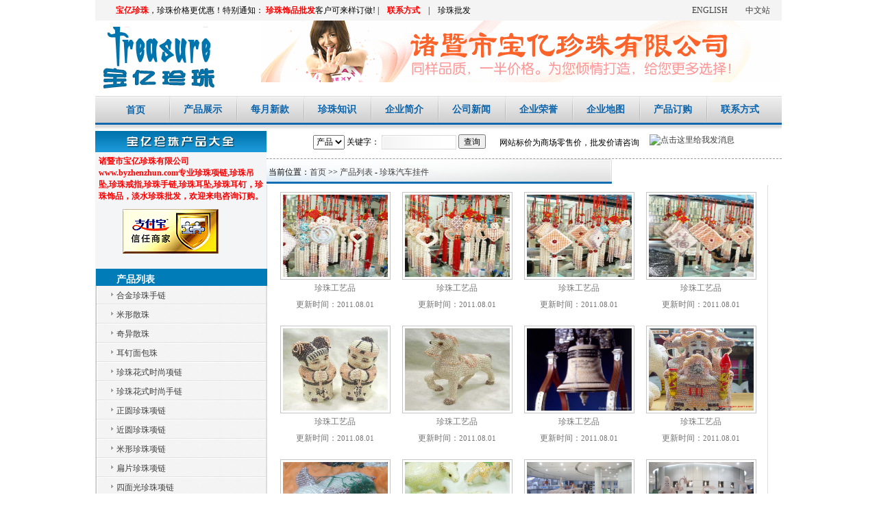

--- FILE ---
content_type: text/html
request_url: http://www.byzhenzhu.com/ZhenZhuQiCheGuaJian-76-1.html
body_size: 5409
content:

<!DOCTYPE html PUBLIC "-//W3C//DTD XHTML 1.0 Transitional//EN" "http://www.w3.org/TR/xhtml1/DTD/xhtml1-transitional.dtd">
<html xmlns="http://www.w3.org/1999/xhtml">
<head>
<meta http-equiv="Content-Type" content="text/html; charset=gbk" />
<title>珍珠汽车挂件 - 珍珠项链|珍珠吊坠|珍珠戒指|珍珠手链|珍珠耳坠|珍珠耳钉|珍珠饰品|淡水珍珠批发|－－诸暨市宝亿珍珠有限公司</title>
<meta name="keywords" content="珍珠项链,珍珠吊坠,珍珠戒指,珍珠手链,珍珠耳坠,珍珠耳钉，珍珠饰品，淡水珍珠批发" />
<meta name="description" content="诸暨市宝亿珍珠有限公司www.byzhenzhun.com专业珍珠项链,珍珠吊坠,珍珠戒指,珍珠手链,珍珠耳坠,珍珠耳钉，珍珠饰品，淡水珍珠批发，欢迎来电咨询订购。" />
<link href="css/css.css" rel="stylesheet" type="text/css" />
<script src="../Scripts/AC_RunActiveContent.js" type="text/javascript"></script>
<script language="javascript" src="../Scripts/Html.js"></script><script language="JavaScript" type="text/javascript" src="Scripts/haver.js"></script>
</head><body>


<div class="topone">
   <p><a href="ProductList.Asp?SortID=80" style="color:#FF0000;font-weight: bold;">宝亿珍珠</a>，珍珠价格更优惠！特别通知：
   <a href="ProductList.asp" style="color:#FF0000;font-weight: bold;">珍珠饰品批发</a>客户可来样订做!
   |　<a href="About.asp?ID=4" style="color:#FF0000;font-weight: bold;">联系方式</a>　|　珍珠批发
   </p>
   
 <div class="lll"> 
 <a href="../index.asp">中文站</a>
 <a href="../en/index.asp">ENGLISH</a>
 </div>
</div>




<div class="header">

  <div class="h_top">
	  
    <div class="l_logo"><h1><a href="/">诸暨市宝亿珍珠有限公司</a></h1></div>
	
	  <div class="r_search"></div>
  </div>

<!----->
  <div class="menu">
  <ul>
        <tt class="curr" id="tabnav_btn_0" onclick ="tabit(this)"><a href="/">首页</a></tt>
        <li id="tabnav_btn_("id")" onclick ="tabit(this)"><a href="ProductClass.html" title="产品展示">产品展示</a></li> <li id="tabnav_btn_("id")" onclick ="tabit(this)"><a href="MeiYueXinKuan-80-1.html" title="每月新款">每月新款</a></li> <li id="tabnav_btn_("id")" onclick ="tabit(this)"><a href="zhenzhuzhishi-2-1.html" title="珍珠知识">珍珠知识</a></li> <li id="tabnav_btn_("id")" onclick ="tabit(this)"><a href="qiyejianjie-1.html" title="企业简介">企业简介</a></li> <li id="tabnav_btn_("id")" onclick ="tabit(this)"><a href="gongsixinwen-3-1.html" title="公司新闻">公司新闻</a></li> <li id="tabnav_btn_("id")" onclick ="tabit(this)"><a href="qiyerongyu-10.html" title="企业荣誉">企业荣誉</a></li> <li id="tabnav_btn_("id")" onclick ="tabit(this)"><a href="About.asp?ID=7" title="企业地图">企业地图</a></li> <li id="tabnav_btn_("id")" onclick ="tabit(this)"><a href="Productbuy.asp" title="产品订购">产品订购</a></li> <li id="tabnav_btn_("id")" onclick ="tabit(this)"><a href="lianxiwomen-4.html" title="联系方式">联系方式</a></li></ul>
 
</div>
	

	
</div>

<div class="page">

  <div class="left">
  
	
	
	 <div class="l-one">
	 
	 
	 
	    <h3 class="producs-tt"></h3>
		
	    <div class="productss">
		<p style="color:#FF0000; font-weight:bold; padding:5px">诸暨市宝亿珍珠有限公司www.byzhenzhun.com专业珍珠项链,珍珠吊坠,珍珠戒指,珍珠手链,珍珠耳坠,珍珠耳钉，珍珠饰品，淡水珍珠批发，欢迎来电咨询订购。</p>
		<img src="images/140-65.gif" height="65" width="140" style="padding-top:5px; padding-left:40px"/>
		</div>
		
	    <div class="p-mian">
		  <div class="m">产品列表</div>
	<ul class="pp_list">
			<li id='b69' class='SortFile'><a href="Alloy pearl necklace-69-1.html">合金珍珠手链</a></li><li id='b51' class='SortFile'><a href="M form medicinal powder pearl-51-1.html">米形散珠</a></li><li id='b52' class='SortFile'><a href="QiYiSanZhu-52-1.html">奇异散珠</a></li><li id='b53' class='SortFile'><a href="ErDingMianBaoZhu-53-1.html">耳钉面包珠</a></li><li id='b60' class='SortFile'><a href="ZhenZhuHuaShiShiShangXiangLian-60-1.html">珍珠花式时尚项链</a></li><li id='b61' class='SortFile'><a href="ZhenZhuHuaShiShiShangShouLian-61-1.html">珍珠花式时尚手链</a></li><li id='b62' class='SortFile'><a href="ZhengYuanZhenZhuXiangLian-62-1.html">正圆珍珠项链</a></li><li id='b63' class='SortFile'><a href="JinYuanZhenZhuXiangLian-63-1.html">近圆珍珠项链</a></li><li id='b64' class='SortFile'><a href="MiXingZhenZhuXiangLian-64-1.html">米形珍珠项链</a></li><li id='b65' class='SortFile'><a href="BianPianZhenZhuXiangLian-65-1.html">扁片珍珠项链</a></li><li id='b66' class='SortFile'><a href="SiMianGuanGZhenZhuXiangLian-66-1.html">四面光珍珠项链</a></li><li id='b50' class='SortFile'><a href="YuanXingSanZhu-50-1.html">圆形散珠</a></li><li id='b68' class='SortFile'><a href="HeJinZhenZhuJieZhi-68-1.html">合金珍珠戒指</a></li><li id='b70' class='SortFile'><a href="HeJinZhenZhuErDing、ErZhui-70-1.html">合金珍珠耳钉、耳坠</a></li><li id='b71' class='SortFile'><a href="925YinZhenZhuDiaoZhui-71-1.html">925银珍珠吊坠</a></li><li id='b72' class='SortFile'><a href="925YinZhenZhuJieZhi-72-1.html">925银珍珠戒指</a></li><li id='b73' class='SortFile'><a href="925YinZhenZhuShouLian-73-1.html">925银珍珠手链</a></li><li id='b74' class='SortFile'><a href="925YinZhenZhuErDing、ErZhui-74-1.html">925银珍珠耳钉、耳坠</a></li><li id='b75' class='SortFile'><a href="MeiRongHuFuShuang-75-1.html">美容护肤霜</a></li><li id='b76' class='SortFile'><a href="ZhenZhuQiCheGuaJian-76-1.html">珍珠汽车挂件</a></li><li id='b77' class='SortFile'><a href="BeiKeQiTaChanPin-77-1.html">贝壳其他产品</a></li><li id='b78' class='SortFile'><a href="18KJinGaoDangZhenZhuShiPin-78-1.html">18K金高档珍珠饰品</a></li><li id='b79' class='SortFile'><a href="NaNYangZhu、DaXiDiZhenZhu-79-1.html">南洋珠、大溪地珍珠</a></li><li id='b67' class='SortFile'><a href="HeJinZhenZhuDiaoZhui-67-1.html">合金珍珠吊坠</a></li><li id='b81' class='SortFile'><a href="ZhenZhuPeiJian-81-1.html">珍珠配件</a></li><li id='b80' class='SortFileEnd'><a href="MeiYueXinKuan-80-1.html">每月新款</a></li>
	     </ul>
		
	  </div>
</div>

	   <!----->
	   <div class="hr"></div>

	
	<div class="l-one">

<div class="m">联系方式</div>
	   <div class="news-mian">
<p>工厂地址：浙江省诸暨市山下湖工业园区</p>
<p>联系电话：0575-87689566</p>
<p>联系手机：15215915388</p>
<p>邮　　箱：by@zhenzhu.com</p>
<p>公司地址：浙江省诸暨市山下湖工业园区</p>
<p>网　　址：www.byzhenzhu.com </p>
<p>邮政编码：311800</p>
<p>联 系 人：许诚俊</p>


<span><P style="LINE-HEIGHT: 1.2">公司账户：中国工商银行 </P>
<P style="LINE-HEIGHT: 1.2">单位名称：诸暨市宝亿珍珠有限公司<BR></P>
<P style="LINE-HEIGHT: 1.2">对公账户：6222 0212 1101 5355 102<BR></P>
<P style="LINE-HEIGHT: 1.2">名字：许成根 </P>
<P style="LINE-HEIGHT: 1.2"><STRONG><SPAN style="COLOR: #ff0000; FONT-SIZE: 16px">质量说明：</SPAN></STRONG></P>
<P style="LINE-HEIGHT: 1.2">1、本网站所述的AAA级为珍珠的最高级别，珍珠表面光泽好，无瑕； </P>
<P style="LINE-HEIGHT: 1.2">2、本网站所述的AA级珍珠，珍珠表面光泽较好，有少量微瑕；</P>
<P style="LINE-HEIGHT: 1.2">3、本网站所述的A级珍珠，珍珠表面光泽较好，有瑕，有浅螺纹；</P>
<P style="LINE-HEIGHT: 1.2">4、本网站所述的B级珍珠，珍珠表面光泽一般，有瑕，有深螺纹；</P>
<P style="LINE-HEIGHT: 1.2">5、本网站所述的C级珍珠，珍珠表面光泽一般，有瑕，有多圈螺纹；</P>
<P style="LINE-HEIGHT: 1.2"><SPAN style="COLOR: #ff0000"><STRONG><SPAN style="FONT-SIZE: 16px">付款方式：</SPAN></STRONG></SPAN></P>
<P style="LINE-HEIGHT: 1.2">1、支付宝担保交易； 　</P>
<P style="LINE-HEIGHT: 1.2">2、顺丰公司代收货款，但中间将产生5%的代收货款费用将由客户自行承担； </P>
<P style="LINE-HEIGHT: 1.2">3、银行转账，现金付款； 　　 </P>
<P style="LINE-HEIGHT: 1.2"><STRONG><SPAN style="COLOR: #800000; FONT-SIZE: 15px">本公司24小时竭诚为你服务 </SPAN></STRONG></P></span>
	  </div>
	 
    </div>

  </div>
  	        <div class="l-ss">
		<form id="Search" name="Search" method="get" action="Search.Asp">
	  <label>
	  <select name="Range" class="rrse">
        <option value="Product">产品</option>
        <option value="News">新闻</option>
      </select>
      </label>
     关键字：
      <label>
      <input type="text" name="Keyword" class="inpirt"/>
      </label>
      <input type="submit" name="submit" value="查询" class="secrh_s"/>
      </form>
	  <p style="float:left; line-height: 25px; text-indent: 20px;">网站标价为商场零售价，批发价请咨询</p>
	  <a target="_blank" href="http://wpa.qq.com/msgrd?v=3&uin=963907616&site=qq&menu=yes" style="float:left; margin-left:15px"><img border="0" src="http://wpa.qq.com/pa?p=2:963907616:41" alt="点击这里给我发消息" title="点击这里给我发消息"></a>
	  </div>
	
	
	
<!--左边完-->
<div class="n_c_right">

  <div class="n_c_right_top">&nbsp;当前位置：<a href="index.asp" class="agray">首页</a> >> <a href="ProductList.asp" class="agray">产品列表</a>
 - <a href="ZhenZhuQiCheGuaJian-76-1.html">珍珠汽车挂件</a></div>



  <div class="cc_conten">
  
    <div class="padding">
      <ul class="list_prd">
  
 
<li> 
  <a href="ZhenZhuGonGYiPin-320.html"><img src="../uploadfile/20110801/20110801122418255.jpg" alt="珍珠工艺品"  onMouseOver="toolTip('<img src=../uploadfile/20110801/20110801122418255.jpg>')" onMouseOut="toolTip()" border="0" width='150' height='132'/>
<p>珍珠工艺品 </p></a>
<p>更新时间：<span style="font-size: 11px">2011.08.01</span></p>
        </li>
 
<li> 
  <a href="ZhenZhuGonGYiPin-319.html"><img src="../uploadfile/20110801/20110801122337495.jpg" alt="珍珠工艺品"  onMouseOver="toolTip('<img src=../uploadfile/20110801/20110801122337495.jpg>')" onMouseOut="toolTip()" border="0" width='150' height='132'/>
<p>珍珠工艺品 </p></a>
<p>更新时间：<span style="font-size: 11px">2011.08.01</span></p>
        </li>
 
<li> 
  <a href="ZhenZhuGonGYiPin-318.html"><img src="../uploadfile/20110801/20110801122216975.jpg" alt="珍珠工艺品"  onMouseOver="toolTip('<img src=../uploadfile/20110801/20110801122216975.jpg>')" onMouseOut="toolTip()" border="0" width='150' height='132'/>
<p>珍珠工艺品 </p></a>
<p>更新时间：<span style="font-size: 11px">2011.08.01</span></p>
        </li>
 
<li> 
  <a href="ZhenZhuGonGYiPin-317.html"><img src="../uploadfile/20110801/20110801122048502.jpg" alt="珍珠工艺品"  onMouseOver="toolTip('<img src=../uploadfile/20110801/20110801122048502.jpg>')" onMouseOut="toolTip()" border="0" width='150' height='132'/>
<p>珍珠工艺品 </p></a>
<p>更新时间：<span style="font-size: 11px">2011.08.01</span></p>
        </li>
 
  
 
<li> 
  <a href="ZhenZhuGonGYiPin-316.html"><img src="../uploadfile/20110801/20110801122014310.jpg" alt="珍珠工艺品"  onMouseOver="toolTip('<img src=../uploadfile/20110801/20110801122014310.jpg>')" onMouseOut="toolTip()" border="0" width='150' height='132'/>
<p>珍珠工艺品 </p></a>
<p>更新时间：<span style="font-size: 11px">2011.08.01</span></p>
        </li>
 
<li> 
  <a href="ZhenZhuGonGYiPin-315.html"><img src="../uploadfile/20110801/20110801121939336.jpg" alt="珍珠工艺品"  onMouseOver="toolTip('<img src=../uploadfile/20110801/20110801121939336.jpg>')" onMouseOut="toolTip()" border="0" width='150' height='132'/>
<p>珍珠工艺品 </p></a>
<p>更新时间：<span style="font-size: 11px">2011.08.01</span></p>
        </li>
 
<li> 
  <a href="ZhenZhuGonGYiPin-314.html"><img src="../uploadfile/20110801/20110801121902339.jpg" alt="珍珠工艺品"  onMouseOver="toolTip('<img src=../uploadfile/20110801/20110801121902339.jpg>')" onMouseOut="toolTip()" border="0" width='150' height='132'/>
<p>珍珠工艺品 </p></a>
<p>更新时间：<span style="font-size: 11px">2011.08.01</span></p>
        </li>
 
<li> 
  <a href="ZhenZhuGonGYiPin-313.html"><img src="../uploadfile/20110801/20110801121758662.jpg" alt="珍珠工艺品"  onMouseOver="toolTip('<img src=../uploadfile/20110801/20110801121758662.jpg>')" onMouseOut="toolTip()" border="0" width='150' height='132'/>
<p>珍珠工艺品 </p></a>
<p>更新时间：<span style="font-size: 11px">2011.08.01</span></p>
        </li>
 
  
 
<li> 
  <a href="ZhenZhuGonGYiPin-312.html"><img src="../uploadfile/20110801/20110801121646464.jpg" alt="珍珠工艺品"  onMouseOver="toolTip('<img src=../uploadfile/20110801/20110801121646464.jpg>')" onMouseOut="toolTip()" border="0" width='150' height='132'/>
<p>珍珠工艺品 </p></a>
<p>更新时间：<span style="font-size: 11px">2011.08.01</span></p>
        </li>
 
<li> 
  <a href="ZhenZhuGonGYiPin-311.html"><img src="../uploadfile/20110801/20110801121556328.jpg" alt="珍珠工艺品"  onMouseOver="toolTip('<img src=../uploadfile/20110801/20110801121556328.jpg>')" onMouseOut="toolTip()" border="0" width='150' height='132'/>
<p>珍珠工艺品 </p></a>
<p>更新时间：<span style="font-size: 11px">2011.08.01</span></p>
        </li>
 
<li> 
  <a href="ZhenZhuGonGYiPin-310.html"><img src="../uploadfile/20110801/20110801121517589.jpg" alt="珍珠工艺品"  onMouseOver="toolTip('<img src=../uploadfile/20110801/20110801121517589.jpg>')" onMouseOut="toolTip()" border="0" width='150' height='132'/>
<p>珍珠工艺品 </p></a>
<p>更新时间：<span style="font-size: 11px">2011.08.01</span></p>
        </li>
 
<li> 
  <a href="ZhenZhuGonGYiPin-309.html"><img src="../uploadfile/20110801/20110801121435716.jpg" alt="珍珠工艺品"  onMouseOver="toolTip('<img src=../uploadfile/20110801/20110801121435716.jpg>')" onMouseOut="toolTip()" border="0" width='150' height='132'/>
<p>珍珠工艺品 </p></a>
<p>更新时间：<span style="font-size: 11px">2011.08.01</span></p>
        </li>
 
  
 
<li> 
  <a href="ZhenZhuGonGYiPin-308.html"><img src="../uploadfile/20110801/20110801121352818.jpg" alt="珍珠工艺品"  onMouseOver="toolTip('<img src=../uploadfile/20110801/20110801121352818.jpg>')" onMouseOut="toolTip()" border="0" width='150' height='132'/>
<p>珍珠工艺品 </p></a>
<p>更新时间：<span style="font-size: 11px">2011.08.01</span></p>
        </li>
 
<li> 
  <a href="ZhenZhuGonGYiPin-307.html"><img src="../uploadfile/20110801/20110801121312276.jpg" alt="珍珠工艺品"  onMouseOver="toolTip('<img src=../uploadfile/20110801/20110801121312276.jpg>')" onMouseOut="toolTip()" border="0" width='150' height='132'/>
<p>珍珠工艺品 </p></a>
<p>更新时间：<span style="font-size: 11px">2011.08.01</span></p>
        </li>
 
<li> 
  <a href="ZhenZhuGonGYiPin-306.html"><img src="../uploadfile/20110801/20110801121228481.jpg" alt="珍珠工艺品"  onMouseOver="toolTip('<img src=../uploadfile/20110801/20110801121228481.jpg>')" onMouseOut="toolTip()" border="0" width='150' height='132'/>
<p>珍珠工艺品 </p></a>
<p>更新时间：<span style="font-size: 11px">2011.08.01</span></p>
        </li>
 
<li> 
  <a href="ZhenZhuGonGYiPin-305.html"><img src="../uploadfile/20110801/20110801121136103.jpg" alt="珍珠工艺品"  onMouseOver="toolTip('<img src=../uploadfile/20110801/20110801121136103.jpg>')" onMouseOut="toolTip()" border="0" width='150' height='132'/>
<p>珍珠工艺品 </p></a>
<p>更新时间：<span style="font-size: 11px">2011.08.01</span></p>
        </li>
 
</ul>
<div class="foot_page"><table width="98%" border="0" cellspacing="0" cellpadding="0">
  <tr height="35">
    <td align="center">
共<strong style="color:#ff0000">20</strong>条记录 页次：<strong style="color:#ff0000">1</strong>/1 每页：<strong style="color:#ff0000">20</strong>条记录
&nbsp;<strong style="color:#ff0000">1</strong>&nbsp;    </td>
  </tr>
</table></div>

	  </div>
  </div>
</div>
</div>

<div class="footer">


 
  
   <a href="http://www.bokee.net/companymodule/company_indexCompany.do?id=1896255" target="_blank">企业博客</a> | 
       
    
  
 
  
   <a href="http://blog.sina.com.cn/u/2324604974" target="_blank">新浪博客</a> | 
       
    
  
 

 
  
   <a href="http://www.baidu.com" target="_blank">百度一下</a> | 
       
    
  
 
  
   <a href="http://www.g.cn" target="_blank">google谷歌</a> | 
       
    
  
 

<br />
<div class="hr"></div>
<div class="foot"><P>Copyright &copy; 2010 All rights reserved. 诸暨市宝亿珍珠有限公司 <BR>地址：浙江省诸暨市山下湖工业园区 邮箱：<A href="mailto:by@zhenzhu.com">by@zhenzhu.com</A>电话：0575-87689566联系人：许诚俊</P>
<P>关键词：<A href="http://www.byzhenzhu.com">珍珠项链</A>,<A href="http://www.byzhenzhu.com">珍珠吊坠</A>,<A href="http://www.byzhenzhu.com">珍珠戒指</A>,<A href="http://www.byzhenzhu.com">珍珠手链</A>,<A href="http://www.byzhenzhu.com">珍珠耳坠</A>,<A href="http://www.byzhenzhu.com">珍珠耳环</A>，<A href="http://www.byzhenzhu.com">珍珠饰品</A>，<A href="http://www.byzhenzhu.com">淡水珍珠批发</A></P>
<SCRIPT type=text/javascript> 
var _bdhmProtocol = (("https:" == document.location.protocol) ? " https://" : " http://"); 
document.write(unescape("%3Cscript src='" + _bdhmProtocol + "hm.baidu.com/h.js%3F0af5d3a6a1cfe7800876809ab10394a6' type='text/javascript'%3E%3C/script%3E")); 
</SCRIPT>
<script language="javascript" src="http://code.54kefu.net/kefu/js/95/162695.js" charset="utf-8"></script></div>


  </body>
  </html>
  

--- FILE ---
content_type: text/css
request_url: http://www.byzhenzhu.com/css/css.css
body_size: 4021
content:
body{margin:0;padding:0;font-size:12px;	font-family:"宋体", "Arial Narrow";background-color: #fff;background-repeat: repeat-x;}
form,ul,li,p,h1,h2,h3,h4,h5,h6{margin:0;padding:0;}input,select{font-size:12px;line-height:16px;}img{border:0;}ul,li{list-style-type:none;}
a {color: #3C3C3C;text-decoration: none;}
a:hover {color: #FF3300;text-decoration: underline;}
.hr {
	height: 10px;
	clear: both;
	overflow: hidden;
}
.lll {
	width: 200px;
	float: right;
}
.lll a {
	float: right;
	width: 70px;
	line-height: 30px;
	text-align: center;
}
.topone {
	background-color: #F4F4F4;
	height: 30px;
	margin-top: 0px;
	padding-top: 0px;
	width: 1002px;
	margin-right: auto;
	margin-left: auto;
}
.topone p {
	height: 30px;
	line-height: 30px;
	text-indent: 30px;
	float: left;	
}
.header {
	width: 1002px;
	margin-right: auto;
	margin-left: auto;
}
.header .h_top {
	height: 110px;
}
.h_top .l_logo {
	float: left;
	width: 175px;
	height: 100px;
}
.h_top .l_logo h1 a {
	display: block;
	background-image: url(../images/logo.gif);
	background-repeat: no-repeat;
	height: 100px;
	width: 175px;
	overflow: hidden;
	text-indent: -999px;
	background-position: 10px 7px;
}
.h_top .r_search {
	float: right;
	height: 90px;
	background-image: url(../images/title.gif);
	background-repeat: no-repeat;
	width: 760px;
}
.l-tt {
	height: 18px;
	padding-top: 30px;
	text-align: right;
}
.l-ss {
	padding-top: 5px;
	text-align: right;
	padding-bottom: 5px;
	border-bottom-width: 1px;
	border-bottom-style: dashed;
	border-bottom-color: #999999;
	height: 30px;
}
.l-ss form {
	float: left;
	width: 320px;
	
	
}
.rrse {
	height: 21px;
}
 .inpirt {
	background-image: url(../images/ss.png);
	background-repeat: no-repeat;
	height: 17px;
	width: 100px;
	line-height: 17px;
	padding-left: 5px;
	font-family: Arial, Helvetica, sans-serif;
	color: #333333;
	border: 1px solid #DCDCDC;
}
.secrh_s {
	height: 21px;
	width: 40px;
	cursor: pointer;
	line-height: 19px;
}
.header .menu {
	background-image: url(../images/menu.png);
	background-repeat: repeat-x;
	height: 51px;
	line-height: 40px;
	padding-left: 10px.px;
	padding-left: 10px;
}
.header .menu li.curr a {
	color: #FFFF00;
	background-image: url(../images/hover_13.gif);

	background-repeat: repeat-x;
	background-position: center bottom;
}

.header .menu tt {
	text-align: center;
	display: block;
	float: left;
	width: 98px;
	font-size: 14px;
	font-weight: bold;
	color: #FFFFFF;
}
.header .menu li {
	float: left;
	background-image: url(../images/bb_13.gif);
	background-repeat: no-repeat;
	background-position: left;
}
.header .menu li a,.header .menu tt a  {
	display: block;
	text-align: center;
	width: 98px;
	font-size: 14px;
	font-weight: bold;
	color: #0C65AC;
	filter: dropshadow(OffX=1, OffY=1, Color=#f5e6e6, Positive=true);
}
.header .menu a:hover {
	background-image: url(../images/hover_13.gif);
	background-repeat: no-repeat;
	background-position: center bottom;
	text-decoration: none;
	color: #FFFFFF;

}
.header .flash {
	height: auto;
}
.page {
	width: 1002px;
	margin-right: auto;
	margin-left: auto;
}
.page .left {
	float: left;
	width: 250px;
}
.l-one {
	float: left;
	width: 250px;
	height: auto;
	padding-bottom: 10px;
}
.l-one .news-tt {
	background-image: url(../images/news-tt.png);
	height: 36px;
	text-indent: -999px;
	overflow: hidden;
}
.l-one .news-mian {
	padding: 6px;
	border-right-width: 1px;
	border-bottom-width: 1px;
	border-left-width: 1px;
	border-right-style: solid;
	border-bottom-style: solid;
	border-left-style: solid;
	border-right-color: #dddddd;
	border-bottom-color: #dddddd;
	border-left-color: #dddddd;
	background-image: url(../images/jst_49.png);
	background-repeat: repeat-x;
	background-position: bottom;
}
.news-mian .foot-mm {
	text-align: right;
	padding-top: 6px;
}
.news_li li {
	line-height: 24px;
	background-image: url(../images/bbfo.gif);
	background-repeat: repeat-x;
	background-position: bottom;
	height: 30px;
	
}
.news_li li span {
	float: right;
	height: 30px;
	width: 100px;
}
.news_li a {
	background-image: url(../images/ico.gif);
	background-repeat: no-repeat;
	display: block;
	background-position: 4px;
	padding-left: 14px;
	line-height: 25px;
	float: left;
}
.l-one .producs-tt {
	background-image: url(../images/left_m.gif);
	background-repeat: no-repeat;
	height: 31px;
	text-indent: -999px;
	overflow: hidden;
}
.l-one .productss {
	width: 250px;
	margin-right: auto;
	margin-left: auto;
	height: 170px;
	background-color: #F4F5F7;
}

.pp_list li a {
	background-image: url(../images/ppmne_39.png);
	height: 28px;
	width: 248px;
	line-height: 28px;
	background-repeat: repeat-x;
	text-indent: 30px;
	display: block;
}

.pp_list li a:hover {
	background-repeat: no-repeat;
	font-weight: bolder;
	color: #990000;
	text-decoration: none;
}

.l-one .p-mian {
	border-right-width: 1px;
	border-bottom-width: 1px;
	border-left-width: 1px;
	border-right-style: solid;
	border-bottom-style: solid;
	border-left-style: solid;
	border-right-color: #dddddd;
	border-bottom-color: #dddddd;
	border-left-color: #dddddd;
}
.l-one .m {
	background-color: #007DB9;
	height: 25px;
	width: 250px;
	font-size: 14px;
	line-height: 30px;
	color: #FFFFFF;
	text-decoration: none;
	text-indent: 30px;
	font-weight: bold;
	font-family: "Microsoft Yahei", Arial;
}
.l-one .cfsb {
	background-image: url(../images/jst_43.png);
}
.l-one .lxfs {
	background-image: url(../images/jst_46.png);
}
.news-mian p {
	line-height: 26px;
	color: #333333;
	font-size: 12.5px;
	font-weight: 100;
	padding-left: 8px;
}
.news-mian span {
}

.page .right {
	float: right;
}
.abouts {
	float: right;
	width: 720px;
}
.abouts .abouts-top {
	background-image: url(../images/about-top.png);
	background-repeat: no-repeat;
	height: 38px;
	background-position: right;
	line-height: 38px;
	text-align: right;
	padding-right: 8px;
}
.abouts .abouts-mian {
	padding-top: 8px;
}
.abouts .abouts-mian p {
	line-height: 22px;
}
.abouts .abouts-mian .abou_tu {
	float: right;
	display: block;
	background-image: url(../images/jst_26.png);
	height: 155px;
	width: 274px;
	margin-right: 4px;
	padding-top: 4px;
	padding-right: 4px;
	padding-bottom: 4px;
	padding-left: 4px;
}
.abouts .produt-top {
	background-image: url(../images/pr-new_48.png);
	background-repeat: no-repeat;
	background-position: right bottom;
	height: 39px;
}
.abouts .produt-new {
	background-image: url(../images/jst_30.png);
}

.abouts .paodus-tj {
	padding: 6px;
	background-image: url(../images/bc_44.png);
	height: 166px;
	background-position: 1px bottom;
	background-repeat: no-repeat;
}
.abouts .paodus-new2 {
	border-right-width: 1px;
	border-bottom-width: 1px;
	border-left-width: 1px;
	border-right-style: solid;
	border-bottom-style: solid;
	border-left-style: solid;
	border-right-color: #dddddd;
	border-bottom-color: #dddddd;
	border-left-color: #dddddd;
	background-image: url(../images/jst_49.png);
	background-repeat: repeat-x;
	background-position: bottom;
	width: 730px;
	padding-top: 8px;
	padding-right: 6px;
	padding-bottom: 12px;
	padding-left: 6px;
}
.n_content {
	width: 1002px;
	margin-right: auto;
	margin-left: auto;
}
.n_content .n_c_left {
	float: right;
	width: 240px;
}
.in_01 .in_01_top {
	background-image: url(../images/ableft.png);
	background-repeat: no-repeat;
	height: 35px;
	line-height: 35px;
	font-size: 14px;
	color: #003399;
	padding-left: 26px;
	font-family: "微软雅黑", "宋体";
}
.in_01 .in_01_mian {
	border-right-width: 1px;
	border-bottom-width: 1px;
	border-left-width: 1px;
	border-right-style: solid;
	border-bottom-style: solid;
	border-left-style: solid;
	border-right-color: #dddddd;
	border-bottom-color: #dddddd;
	border-left-color: #dddddd;
	background-image: url(../images/jst_49.png);
	background-repeat: repeat-x;
	background-position: bottom;
}

.n_content .n_c_right {
	float: left;
	width: 730px;
}
.n_c_right .n_c_right_top {
	line-height: 38px;
	background-image: url(../images/topbg_29.png);
	background-repeat: no-repeat;
	height: 38px;
	padding-left: 26px;
}
.n_c_right .cc_conten {
	width: 730px;
	overflow: hidden;
	border-right-width: 1px;
	border-bottom-width: 1px;
	border-left-width: 1px;
	border-right-style: solid;
	border-bottom-style: solid;
	border-left-style: solid;
	border-right-color: #dddddd;
	border-bottom-color: #dddddd;
	border-left-color: #dddddd;
	background-image: url(../images/jst_49.png);
	background-repeat: repeat-x;
	background-position: bottom;
}
.title {
	font-size: 22px;
	line-height: 35px;
	font-weight: bold;
	text-align: center;
	height: 35px;
	font-family: "宋体";
}
.time {
	line-height: 24px;
	color: #666666;
	text-align: center;
	display: block;
	height: 24px;
	border-bottom-width: 1px;
	border-bottom-style: solid;
	border-bottom-color: #DADADA;
	padding-bottom: 8px;
	margin-bottom: 12px;
}
.list_prd {

	padding-left: 10px;
}
.list_prd li {
	text-align: center;
	display: block;
	float: left;
	width: 178px;
	padding-top: 10px;
	height: 185px;
}
.list_prd li img {
	padding: 3px;
	border: 1px solid #C5C5C5;
	height: 120px;
	width: 153px;
}

.list_prd li a:hover img {
	padding: 3px;
	border: 1px solid #FF0033;
	height: 120px;
	width: 153px;
	background-color: #FFCC33;
}
.list_prd li p{
	text-align: center;
	display: block;
	width: 153px;
	margin-right: auto;
	margin-left: auto;
	color: #747474;
	line-height: 24px;
}.product_view {
	font-size: 16px;
	font-weight: normal;
	background-image: url(../images/arr.gif);
	background-repeat: no-repeat;
	background-position: 5px;
	padding-left: 28px;
	font-family: "微软雅黑", "宋体";
	line-height: 30px;
	color: #CC0000;
}
.conten .ppc_shop {
	display: block;
	width: 100%;
	margin-right: auto;
	margin-left: auto;
	overflow: hidden;
	height: auto;
	line-height: 24px;
	border: 1px dashed #DEDEDE;
	padding: 4px;
}
.sub {
	background-image: url(../images/buy_03.png);
	background-repeat: no-repeat;
	height: 38px;
	width: 162px;
	border-top-width: 0px;
	border-right-width: 0px;
	border-bottom-width: 0px;
	border-left-width: 0px;
	border-top-style: none;
	border-right-style: none;
	border-bottom-style: none;
	border-left-style: none;
	cursor: pointer;
}
.sub1 {
	background-image: url(../images/submit.gif);
	background-repeat: no-repeat;
	height: 23px;
	width: 73px;
	border-top-width: 0px;
	border-right-width: 0px;
	border-bottom-width: 0px;
	border-left-width: 0px;
	border-top-style: none;
	border-right-style: none;
	border-bottom-style: none;
	border-left-style: none;
	cursor: pointer;
}



.news_li2 li {
	line-height: 34px;
	background-image: url(../images/bbfo.gif);
	background-repeat: repeat-x;
	background-position: bottom;
}
.news_li2 a {
	background-image: url(../images/ico.gif);
	background-repeat: no-repeat;
	display: block;
	background-position: 4px;
	padding-left: 14px;
	line-height: 34px;
	height: 34px;
}

.news_li2 span {
	float: right;
	padding-right: 8px;
}

.list_index_p {
}

.list_index_p li {
	float: left;
}
.list_index_p img {
	padding: 2px;
	border: 1px solid #E0E0E0;
}
.list_index_p li a {
	display: block;
	text-align: center;
	width: 182px;
	padding-bottom: 8px;
	padding-top: 8px;
	border: 1px solid #FFFFFF;
}
.list_index_p li a:hover img {
	padding: 2px;
	border: 1px solid #E1E1E1;
}
.list_index_p p {
	line-height: 28px;
	text-align: center;
}

.link {
	width: 1002px;
	margin-right: auto;
	margin-left: auto;
}
.link h4 {
	background-image: url(../images/jst_57.png);
	background-repeat: no-repeat;
	display: block;
	color: #74060C;
	font-size: 14px;
	font-weight: bold;
	line-height: 28px;
	height: 28px;
	padding-left: 10px;
}
.link span {
	font-weight: normal;
	font-size: 12px;
}
.link .link-mian {
	width: 984px;
	overflow: hidden;
	padding: 8px;
	height: auto;
	border-right-width: 1px;
	border-bottom-width: 1px;
	border-left-width: 1px;
	border-right-style: solid;
	border-bottom-style: solid;
	border-left-style: solid;
	border-right-color: #dddddd;
	border-bottom-color: #dddddd;
	border-left-color: #dddddd;
	background-image: url(../images/footbg_29.gif);
	background-repeat: repeat-x;
	background-position: bottom;
}
.footer {
	width: 1002px;
	margin-right: auto;
	margin-left: auto;
	background-image: url(../images/input_bg1.jpg);
	background-repeat: repeat-x;
	padding-top: 8px;
	overflow: hidden;
	height: auto;
}

.foot {
	width: 1002px;
	margin-right: auto;
	margin-left: auto;
	background-image: url(../images/jst_64.png);
	background-repeat: repeat-x;
	padding-top: 8px;
	text-align: center;
	line-height: 24px;
	font-family: Arial, Helvetica, sans-serif;
	overflow: hidden;
	height: auto;
}.trans_msg
{
	filter:alpha(opacity=100,enabled=1) revealTrans(duration=.2,transition=1) blendtrans(duration=.2);
}
.list_index {
}
.list_index li {
	float: left;
	height: 200px;
	margin-top: 10px;
	margin-left: 20px;
	display: block;
}
.list_index li a {
	text-align: center;
}
.list_index li p {
	text-align: center;
}
.list_index img {
	padding: 2px;
	border: 1px solid #E0E0E0;
}

.list_index a:hover img {
	padding: 2px;
	border: 1px solid #E1E1E1;
}
 .products_ {
	width: 720px;
	float: right;
}

.c_content_ {
	width: 720px;
	margin-right: auto;
	margin-left: auto;
	overflow: hidden;
	height: 250px;
	padding-top: 5px;
	padding-left: 5px;
}
.c_content_ ul li {
	text-align: center;
	float: left;
	height: 95px;
	width: 135px;
}
.c_content_ ul li span {
	text-align: center;
	width: 140px;
	display: block;
}
.c_content_ ul li a {
	text-align: center;
	width: 140px;
}
.c_content_ ul li img {
	height: 100px;
	width: 120px;
	padding: 2px;
	border: 1px solid #CCCCCC;
}
.c_content_ ul li p {
	width: 140px;
	text-align: center;
}
.products_ .title_ {
	height: 30px;
	width: 986px;
	border-top-width: 1px;
	border-bottom-width: 1px;
	border-top-style: solid;
	border-bottom-style: solid;
	border-top-color: #CCCCCC;
	border-bottom-color: #CCCCCC;
	background-color: #F3F3F3;
}
.products_ .title_ h5 {
	float: left;
	text-align: left;
	background-image: url(center_menu.gif);
	background-repeat: no-repeat;
	background-position: left;
	height: 30px;
	width: 394px;
	font-family: "Microsoft Yahei", Arial;
	font-size: 14px;
	font-weight: bold;
	text-decoration: none;
	text-indent: 30px;
	line-height: 30px;
	color: #1941A5;
}
.products_ .title_ span {
	color: #FFFFFF;
	text-decoration: none;
	float: left;
	filter: DropShadow(Color=#003753, OffX=1, OffY=1, Positive=1);
	line-height: 30px;
	text-indent: 10px;
}
.products_ .title_ a {
	line-height: 30px;
	float: right;
	margin-right: 10px;
	filter: DropShadow(Color=#FFFFFF, OffX=1, OffY=1, Positive=1);
	color: #024D73;
	text-decoration: none;
}
.products_ .title_ a:hover {
	color: #024D73;
	text-decoration: none;
}
